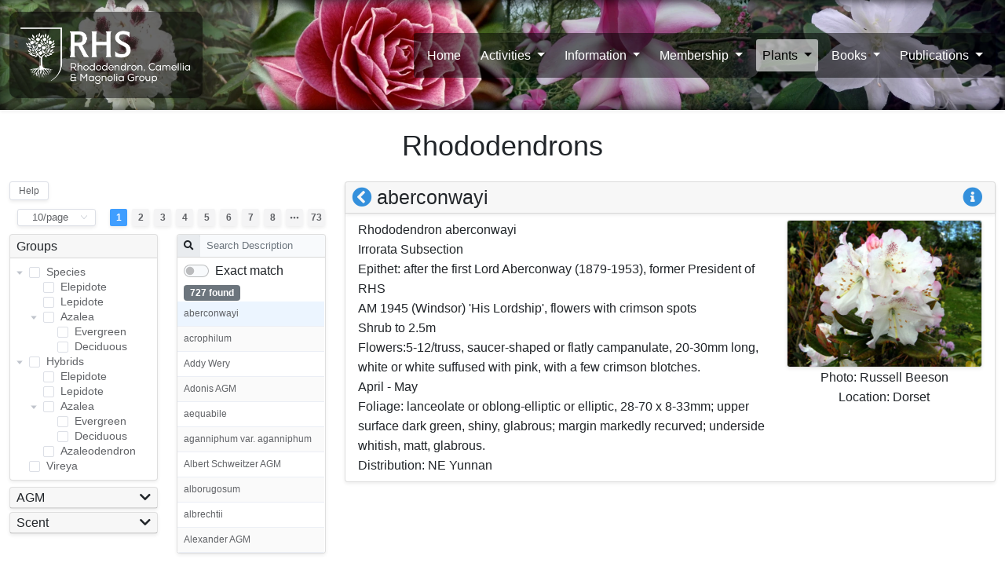

--- FILE ---
content_type: text/html; charset=UTF-8
request_url: https://www.rhodogroup-rhs.org/plants/directory/rhododendrons/Exbury%20Angelo
body_size: 2812
content:
<!DOCTYPE html><html lang=en><head><link rel=canonical href="https://www.rhodogroup-rhs.org/plants/directory/rhododendrons/Exbury%20Angelo"><!-- Global site tag (gtag.js) - Google Analytics --><script async
src="https://www.googletagmanager.com/gtag/js?id=UA-1987758-1"></script><script> window.dataLayer = window.dataLayer || [];
function gtag(){dataLayer.push(arguments);
}gtag('js', new Date());
gtag('config', 'UA-1987758-1');
</script><meta charset=utf-8><meta name=viewport content="width=device-width, initial-scale=1"><title>Rhododendrons Plant Directory</title><meta name=description content=""><meta name=keywords content=""><link rel=icon href="/favicon.ico"><link rel=apple-touch-icon sizes=180x180 href="/images/apple-touch-icon.png"><link rel=icon type=image/png sizes=32x32 href="/images/favicon-32x32.png"><link rel=icon type=image/png sizes=16x16 href="/images/favicon-16x16.png"><link type=text/css rel=stylesheet href="/css/all.css"/></head><body><div id=app v-cloak><div id=skel_contain></div><div
class="setting-header-background sticky-top shadow-sm"><div class=settings-nav><div class="container-fluid shadow-sm"><nav class="navbar navbar-expand-xl navbar-dark bg-dark"><a class=navbar-brand href=/><img src="/imagecache/logo/media/images/Group Logos/RHS_RHODODENDRON_CAMELLIA_MAGNOLIA_GROUP_LOGO_NEG.png"
alt=""
style="height:100px;"
></a><button class=navbar-toggler type=button
data-bs-toggle=collapse
data-bs-target="#navbarSupportedContent"
aria-controls=navbarSupportedContent aria-expanded=false aria-label="Toggle navigation"><span class=navbar-toggler-icon></span></button><div class="collapse navbar-collapse" id=navbarSupportedContent><ul class="navbar-nav ms-auto mb-2 mb-lg-0 py-2 rounded-1 ps-2"><li class=" nav-item mr-2"><a class="nav-link pl-2 "
aria-current=page href=/> Home
</a></li><li class=" nav-item mr-2 dropdown"><a
class="nav-link pl-2 dropdown-toggle "
href="#" id=navbarDropdown
role=button
data-toggle=dropdown
aria-haspopup=true
aria-expanded=false
data-bs-toggle=dropdown
> Activities
</a><div class="dropdown-menu dropdown-menu-end" aria-labelledby=navbarDropdown><a
class="dropdown-item "
href=/activities/agm2025/ > AGM 2025
</a><b class=ms-4>Events</b><a
class=" ps-5 dropdown-item "
href=/activities/events-face/> Face to face
</a><a
class=" ps-5 dropdown-item "
href=/activities/events-virtual/> Virtual
</a><a
class=" ps-5 dropdown-item "
href=/activities/tours/> Tours
</a><a
class=" ps-5 dropdown-item "
href=/activities/events/shows/> Shows 2026
</a><a
class=" ps-5 dropdown-item "
href=/activities/events/shows-future/> Shows 2024 onwards
</a><div class=dropdown-divider></div><a
class="dropdown-item "
href=/activities/rgs > Recommended Gardens
</a><b class=ms-4>Conservation</b><a
class=" ps-5 dropdown-item "
href=/activities/conservation-overview/> Overview
</a><a
class=" ps-5 dropdown-item "
href=/extant-databases/> Extant Plant Databases
</a><a
class=" ps-5 dropdown-item "
href=/conservation-propagation/> Conservation by Propagation
</a><a
class=" ps-5 dropdown-item "
href=/activities/conservation-microprop/> Microprop
</a><a
class=" ps-5 dropdown-item "
href=/activities/conservation-red-lists/> Red Lists
</a><div class=dropdown-divider></div><b class=ms-4>Funds</b><a
class=" ps-5 dropdown-item "
href=/activities/centenary-fund/> Centenary Fund
</a><a
class=" ps-5 dropdown-item "
href=/activities/bursary/> Bursary Fund
</a><div class=dropdown-divider></div><b class=ms-4>Photo Competitions</b><a
class=" ps-5 dropdown-item "
href=/activities/photo-comp-2021/> 2021
</a><a
class=" ps-5 dropdown-item "
href=/activities/photo-comp-2020/> 2020
</a><div class=dropdown-divider></div></div></li><li class=" nav-item mr-2 dropdown"><a
class="nav-link pl-2 dropdown-toggle "
href="#" id=navbarDropdown
role=button
data-toggle=dropdown
aria-haspopup=true
aria-expanded=false
data-bs-toggle=dropdown
> Information
</a><div class="dropdown-menu dropdown-menu-end" aria-labelledby=navbarDropdown><a
class="dropdown-item "
href=/information/background/ > Background
</a><a
class="dropdown-item "
href=/information/constitution/ > Constitution
</a><a
class="dropdown-item "
href=/information/minutes/ > AGM Minutes
</a><a
class="dropdown-item "
href=/information/trustees/ > Trustees
</a><a
class="dropdown-item "
href=/information/management-committee/ > Management Committee
</a><a
class="dropdown-item "
href=/information/plant-committee/ > Plant Committee
</a><a
class="dropdown-item "
href=/information/branches/ > Branches
</a><a
class="dropdown-item "
href=/information/collections/ > Collections
</a><a
class="dropdown-item "
href=/information/archive/ > Archive
</a><a
class="dropdown-item "
href=/information/links/ > Links
</a><a
class="dropdown-item "
href=/information/centenary/ > Centenary
</a><a
class="dropdown-item "
href=/sitemap/ > Sitemap
</a></div></li><li class=" nav-item mr-2 dropdown"><a
class="nav-link pl-2 dropdown-toggle "
href="#" id=navbarDropdown
role=button
data-toggle=dropdown
aria-haspopup=true
aria-expanded=false
data-bs-toggle=dropdown
> Membership
</a><div class="dropdown-menu dropdown-menu-end" aria-labelledby=navbarDropdown><a
class="dropdown-item "
href=/membership/benefits/ > Membership benefits
</a><a
class="dropdown-item "
href=/membership/join/ > Join the Group
</a><a
class="dropdown-item "
href=/membership/renewal/ > Renewal
</a><a
class="dropdown-item "
href=/membership/gift-aid/ > Gift Aid
</a><a
class="dropdown-item "
href=/membership/privacy/ > Privacy Statement
</a></div></li><li class=" nav-item mr-2 dropdown"><a
class="nav-link pl-2 dropdown-toggle active "
href="#" id=navbarDropdown
role=button
data-toggle=dropdown
aria-haspopup=true
aria-expanded=false
data-bs-toggle=dropdown
> Plants
</a><div class="dropdown-menu dropdown-menu-end" aria-labelledby=navbarDropdown><b class=ms-4>Directory</b><a
class=" ps-5 dropdown-item active "
href=/plants/directory/rhododendrons/> Rhododendrons
</a><a
class=" ps-5 dropdown-item "
href=/plants/directory/camellias/> Camellias
</a><a
class=" ps-5 dropdown-item "
href=/plants/directory/magnolias/> Magnolias
</a><div class=dropdown-divider></div><b class=ms-4>Cultivation</b><a
class=" ps-5 dropdown-item "
href=/plants/cultivation/rhododendron/> Rhododendron Cultivation
</a><a
class=" ps-5 dropdown-item "
href=/plants/cultivation/camellia/> Camellia Cultivation
</a><a
class=" ps-5 dropdown-item "
href=/plants/cultivation/magnolia/> Magnolia Cultivation
</a><div class=dropdown-divider></div><a
class="dropdown-item "
href=/activities/agmawards/ > AGM awards
</a></div></li><li class=" nav-item mr-2 dropdown"><a
class="nav-link pl-2 dropdown-toggle "
href="#" id=navbarDropdown
role=button
data-toggle=dropdown
aria-haspopup=true
aria-expanded=false
data-bs-toggle=dropdown
> Books
</a><div class="dropdown-menu dropdown-menu-end" aria-labelledby=navbarDropdown><a
class="dropdown-item "
href=/publications/books/temperate-rhododendrons/ > Temperate Rhododendrons
</a><a
class="dropdown-item "
href=/publications/books/collectors/ > The Rhododendron Collectors
</a><a
class="dropdown-item "
href=/publications/books/rhodo1998/ > Rhododendron Handbook 1998
</a><a
class="dropdown-item "
href=/publications/books/rhodo-revision/ > Revision of Rhododendron
</a><a
class="dropdown-item "
href=/publications/books/rhodo-register/ > International Rhododendron Register
</a><a
class="dropdown-item "
href=/publications/books/rhodo-story/ > Rhododendron Story
</a><a
class="dropdown-item "
href=/publications/books/1950-conference/ > Camellias &amp; Magnolias 1950 Conference Report
</a></div></li><li class=" nav-item mr-2 dropdown"><a
class="nav-link pl-2 dropdown-toggle "
href="#" id=navbarDropdown
role=button
data-toggle=dropdown
aria-haspopup=true
aria-expanded=false
data-bs-toggle=dropdown
> Publications
</a><div class="dropdown-menu dropdown-menu-end" aria-labelledby=navbarDropdown><b class=ms-4>Current</b><a
class=" ps-5 dropdown-item "
href=/publications/yearbooks/> Yearbooks
</a><div class=dropdown-divider></div><b class=ms-4>Notes &amp; Yearbook Downloads</b><a
class=" ps-5 dropdown-item "
href=/publications/books/rhodo-soc-notes/> Rhododendron Society Notes
</a><a
class=" ps-5 dropdown-item "
href=/publications/books/rhodo-assoc-year-book> Rhododendron Association Yearbooks
</a><a
class=" ps-5 dropdown-item "
href=/publications/books/year-book-1946-1953/> Yearbooks 1946-1953
</a><a
class=" ps-5 dropdown-item "
href=/publications/books/year-book-1954-1963/> Yearbooks 1954-1963
</a><a
class=" ps-5 dropdown-item "
href=/publications/books/year-book-1964-1971/> Yearbooks 1964-1971
</a><a
class=" ps-5 dropdown-item "
href=/publications/books/rhodo1972/> Rhododendrons 1972
</a><a
class=" ps-5 dropdown-item "
href=/publications/books/year-book-1973-1982/> Yearbooks 1973-1982
</a><a
class=" ps-5 dropdown-item "
href=/publications/books/year-book-1982-1989/> Yearbooks 1982/83-1988/89
</a><a
class=" ps-5 dropdown-item "
href=/publications/books/year-book-1990-1999/> Yearbooks 1990-1999
</a><a
class=" ps-5 dropdown-item "
href=/publications/books/year-book-2000-2007/> Yearbooks 2000-2007
</a><div class=dropdown-divider></div><b class=ms-4>Bulletin Downloads</b><a
class=" ps-5 dropdown-item "
href=/publications/bulletins-114-on/> Bulletins number 114 onwards
</a><a
class=" ps-5 dropdown-item "
href=/copy-of/publications/bulletins-78-to113/> Bulletins numbers 78 to 113
</a><a
class=" ps-5 dropdown-item "
href=/publications/bulletins-37-to-77/> Bulletins numbers 37 to 77
</a><a
class=" ps-5 dropdown-item "
href=/publications/bulletins-1-to-36/> Bulletins numbers 1 to 36
</a><div class=dropdown-divider></div><b class=ms-4>Branch Newsletters</b><a
class=" ps-5 dropdown-item "
href=/publications/newsletters/south-west-branch/> South West
</a><a
class=" ps-5 dropdown-item "
href=/publications/newsletters/wessex-branch/> Wessex
</a><div class=dropdown-divider></div></div></li></ul></div></nav></div></div></div><h1 class="text-center mt-4 pb-3">Rhododendrons</h1><div style=""
><div style="
"
class="
"><div class=container><div style="
"
class="
"><div class="row h-100"><div class="
col-12 col-sm-12 col-md-12 col-lg-12 col-xl-12
"
><div style="
"
class="
"
><div v-show=false class="card p-2 mb-3"><h2>Exbury Angelo</h2><div class=row><div class=col-8><p>Rhododendron 'Exbury Angelo'<br />griffithianum x fortunei ssp. discolor<br />Large tree-like shrub<br /> FCC 1947<br /> Flowers: 12/truss, flattish funnel-shaped, 90 x 140mm, 7 lobes, pale blush pink outside at first, becoming white, with pale green spots inside.<br /> May-June<br /> Foliage: oblanceolate, 175mm long, matt green above.</p></div><div class="col-4 text-center"><img class=w-100 src="/media//images/Rhododendron/R.Exbury Angelo.jpg" alt=""><p>Location: Exbury<br />Photo: Russell Beeson</p></div><div class="col-4 text-center"><img class=w-100 src="/media//images/Rhododendron/R.Exbury Angelo2.jpg" alt=""><p>Location: Exbury<br />Photo: Russell Beeson</p></div></div></div></div></div></div></div></div></div></div><div style=""
><div style="
"
class="
mb-3 "><div class="container container-large"><div style="
"
class="
"><div class="row h-100"><div class="
col col-sm col-md col-lg col-xl
mb-3
"
><div style="
"
class="
"
><catalogue
:catalogue-id=34
:catalogue-type-id=1
></catalogue></div></div></div></div></div></div></div><div class="container-fluid shadow"><div class="row pt-3 pb-3 settings-footer"><div class="col-sm-4 text-center align-self-center"><h6><b>© 2025 Rhododendron, Camellia &amp; Magnolia Group</b></h6>
Registered Charity number 1161254
<br><a href=/sitemap> Sitemap
</a></div><div class="col-sm-4 text-center align-self-center"><img src="/media/images/Group Logos/Society Emblem clear export_small.png" width=80 class=mb-2><br> Email
<a href="mailto:info@rhodogroup-rhs.org?Subject=Contact"> info@rhodogroup-rhs.org
</a><br>
Patron: His Majesty King Charles III
</div><div class="col-sm-4 text-center align-self-center"><p><a target=_blank
href="https://www.facebook.com/RHS.Rhododendron.Camellia.Magnolia.Group"
title=Facebook
class=m-1
><i class="fab fa-facebook fa-lg"></i> Announcements </a></p><p><a target=_blank
href="https://www.facebook.com/groups/RhCamMagGrp/"
title=Facebook
class=m-1
><i class="fab fa-facebook fa-lg"></i> Members forum </a></p><p><a target=_blank
href="https://www.youtube.com/channel/UC9nmENFAJhU16Qa2ersVVLQ"
title=Youtube
class=m-1
><i class="fab fa-youtube"></i> YouTube Channel </a></p><p><a target=_blank
href="https://www.instagram.com/rcm_group/"
title=Instagram
class=m-1
><i class="fab fa-instagram"></i> Instagram </a></p><p><a target=_blank
href="https://twitter.com/rcm_group?lang=en"
title=Twitter
class=m-1
><i class="fa fa-twitter"></i> Twitter </a></p></div></div></div></div><script src="/js/app.js"></script></body></html>